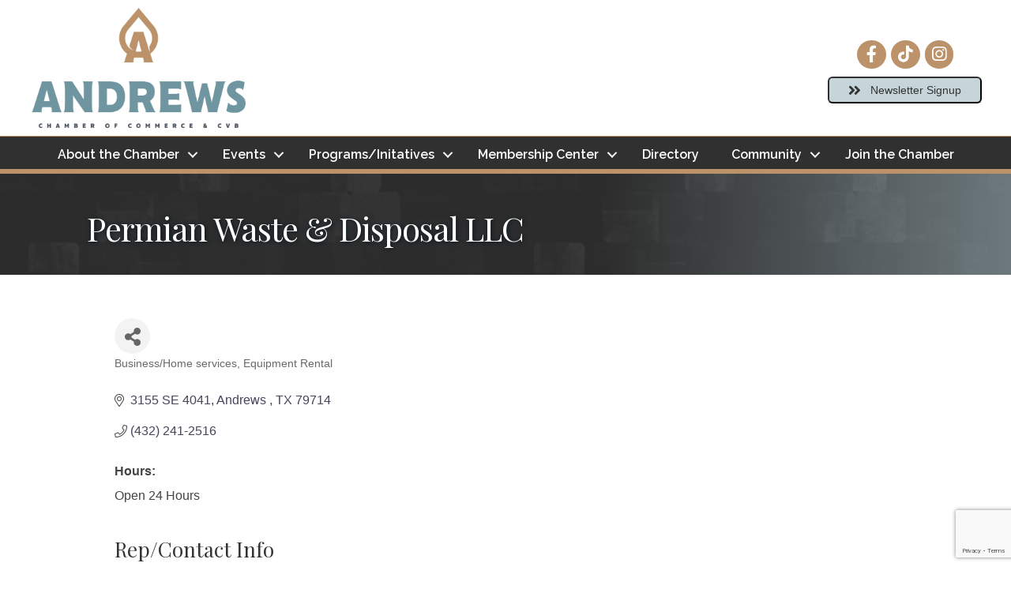

--- FILE ---
content_type: text/html; charset=utf-8
request_url: https://www.google.com/recaptcha/enterprise/anchor?ar=1&k=6LfI_T8rAAAAAMkWHrLP_GfSf3tLy9tKa839wcWa&co=aHR0cHM6Ly9idXNpbmVzcy5hbmRyZXdzdHguY29tOjQ0Mw..&hl=en&v=PoyoqOPhxBO7pBk68S4YbpHZ&size=invisible&anchor-ms=20000&execute-ms=30000&cb=8praq3kza2ni
body_size: 48728
content:
<!DOCTYPE HTML><html dir="ltr" lang="en"><head><meta http-equiv="Content-Type" content="text/html; charset=UTF-8">
<meta http-equiv="X-UA-Compatible" content="IE=edge">
<title>reCAPTCHA</title>
<style type="text/css">
/* cyrillic-ext */
@font-face {
  font-family: 'Roboto';
  font-style: normal;
  font-weight: 400;
  font-stretch: 100%;
  src: url(//fonts.gstatic.com/s/roboto/v48/KFO7CnqEu92Fr1ME7kSn66aGLdTylUAMa3GUBHMdazTgWw.woff2) format('woff2');
  unicode-range: U+0460-052F, U+1C80-1C8A, U+20B4, U+2DE0-2DFF, U+A640-A69F, U+FE2E-FE2F;
}
/* cyrillic */
@font-face {
  font-family: 'Roboto';
  font-style: normal;
  font-weight: 400;
  font-stretch: 100%;
  src: url(//fonts.gstatic.com/s/roboto/v48/KFO7CnqEu92Fr1ME7kSn66aGLdTylUAMa3iUBHMdazTgWw.woff2) format('woff2');
  unicode-range: U+0301, U+0400-045F, U+0490-0491, U+04B0-04B1, U+2116;
}
/* greek-ext */
@font-face {
  font-family: 'Roboto';
  font-style: normal;
  font-weight: 400;
  font-stretch: 100%;
  src: url(//fonts.gstatic.com/s/roboto/v48/KFO7CnqEu92Fr1ME7kSn66aGLdTylUAMa3CUBHMdazTgWw.woff2) format('woff2');
  unicode-range: U+1F00-1FFF;
}
/* greek */
@font-face {
  font-family: 'Roboto';
  font-style: normal;
  font-weight: 400;
  font-stretch: 100%;
  src: url(//fonts.gstatic.com/s/roboto/v48/KFO7CnqEu92Fr1ME7kSn66aGLdTylUAMa3-UBHMdazTgWw.woff2) format('woff2');
  unicode-range: U+0370-0377, U+037A-037F, U+0384-038A, U+038C, U+038E-03A1, U+03A3-03FF;
}
/* math */
@font-face {
  font-family: 'Roboto';
  font-style: normal;
  font-weight: 400;
  font-stretch: 100%;
  src: url(//fonts.gstatic.com/s/roboto/v48/KFO7CnqEu92Fr1ME7kSn66aGLdTylUAMawCUBHMdazTgWw.woff2) format('woff2');
  unicode-range: U+0302-0303, U+0305, U+0307-0308, U+0310, U+0312, U+0315, U+031A, U+0326-0327, U+032C, U+032F-0330, U+0332-0333, U+0338, U+033A, U+0346, U+034D, U+0391-03A1, U+03A3-03A9, U+03B1-03C9, U+03D1, U+03D5-03D6, U+03F0-03F1, U+03F4-03F5, U+2016-2017, U+2034-2038, U+203C, U+2040, U+2043, U+2047, U+2050, U+2057, U+205F, U+2070-2071, U+2074-208E, U+2090-209C, U+20D0-20DC, U+20E1, U+20E5-20EF, U+2100-2112, U+2114-2115, U+2117-2121, U+2123-214F, U+2190, U+2192, U+2194-21AE, U+21B0-21E5, U+21F1-21F2, U+21F4-2211, U+2213-2214, U+2216-22FF, U+2308-230B, U+2310, U+2319, U+231C-2321, U+2336-237A, U+237C, U+2395, U+239B-23B7, U+23D0, U+23DC-23E1, U+2474-2475, U+25AF, U+25B3, U+25B7, U+25BD, U+25C1, U+25CA, U+25CC, U+25FB, U+266D-266F, U+27C0-27FF, U+2900-2AFF, U+2B0E-2B11, U+2B30-2B4C, U+2BFE, U+3030, U+FF5B, U+FF5D, U+1D400-1D7FF, U+1EE00-1EEFF;
}
/* symbols */
@font-face {
  font-family: 'Roboto';
  font-style: normal;
  font-weight: 400;
  font-stretch: 100%;
  src: url(//fonts.gstatic.com/s/roboto/v48/KFO7CnqEu92Fr1ME7kSn66aGLdTylUAMaxKUBHMdazTgWw.woff2) format('woff2');
  unicode-range: U+0001-000C, U+000E-001F, U+007F-009F, U+20DD-20E0, U+20E2-20E4, U+2150-218F, U+2190, U+2192, U+2194-2199, U+21AF, U+21E6-21F0, U+21F3, U+2218-2219, U+2299, U+22C4-22C6, U+2300-243F, U+2440-244A, U+2460-24FF, U+25A0-27BF, U+2800-28FF, U+2921-2922, U+2981, U+29BF, U+29EB, U+2B00-2BFF, U+4DC0-4DFF, U+FFF9-FFFB, U+10140-1018E, U+10190-1019C, U+101A0, U+101D0-101FD, U+102E0-102FB, U+10E60-10E7E, U+1D2C0-1D2D3, U+1D2E0-1D37F, U+1F000-1F0FF, U+1F100-1F1AD, U+1F1E6-1F1FF, U+1F30D-1F30F, U+1F315, U+1F31C, U+1F31E, U+1F320-1F32C, U+1F336, U+1F378, U+1F37D, U+1F382, U+1F393-1F39F, U+1F3A7-1F3A8, U+1F3AC-1F3AF, U+1F3C2, U+1F3C4-1F3C6, U+1F3CA-1F3CE, U+1F3D4-1F3E0, U+1F3ED, U+1F3F1-1F3F3, U+1F3F5-1F3F7, U+1F408, U+1F415, U+1F41F, U+1F426, U+1F43F, U+1F441-1F442, U+1F444, U+1F446-1F449, U+1F44C-1F44E, U+1F453, U+1F46A, U+1F47D, U+1F4A3, U+1F4B0, U+1F4B3, U+1F4B9, U+1F4BB, U+1F4BF, U+1F4C8-1F4CB, U+1F4D6, U+1F4DA, U+1F4DF, U+1F4E3-1F4E6, U+1F4EA-1F4ED, U+1F4F7, U+1F4F9-1F4FB, U+1F4FD-1F4FE, U+1F503, U+1F507-1F50B, U+1F50D, U+1F512-1F513, U+1F53E-1F54A, U+1F54F-1F5FA, U+1F610, U+1F650-1F67F, U+1F687, U+1F68D, U+1F691, U+1F694, U+1F698, U+1F6AD, U+1F6B2, U+1F6B9-1F6BA, U+1F6BC, U+1F6C6-1F6CF, U+1F6D3-1F6D7, U+1F6E0-1F6EA, U+1F6F0-1F6F3, U+1F6F7-1F6FC, U+1F700-1F7FF, U+1F800-1F80B, U+1F810-1F847, U+1F850-1F859, U+1F860-1F887, U+1F890-1F8AD, U+1F8B0-1F8BB, U+1F8C0-1F8C1, U+1F900-1F90B, U+1F93B, U+1F946, U+1F984, U+1F996, U+1F9E9, U+1FA00-1FA6F, U+1FA70-1FA7C, U+1FA80-1FA89, U+1FA8F-1FAC6, U+1FACE-1FADC, U+1FADF-1FAE9, U+1FAF0-1FAF8, U+1FB00-1FBFF;
}
/* vietnamese */
@font-face {
  font-family: 'Roboto';
  font-style: normal;
  font-weight: 400;
  font-stretch: 100%;
  src: url(//fonts.gstatic.com/s/roboto/v48/KFO7CnqEu92Fr1ME7kSn66aGLdTylUAMa3OUBHMdazTgWw.woff2) format('woff2');
  unicode-range: U+0102-0103, U+0110-0111, U+0128-0129, U+0168-0169, U+01A0-01A1, U+01AF-01B0, U+0300-0301, U+0303-0304, U+0308-0309, U+0323, U+0329, U+1EA0-1EF9, U+20AB;
}
/* latin-ext */
@font-face {
  font-family: 'Roboto';
  font-style: normal;
  font-weight: 400;
  font-stretch: 100%;
  src: url(//fonts.gstatic.com/s/roboto/v48/KFO7CnqEu92Fr1ME7kSn66aGLdTylUAMa3KUBHMdazTgWw.woff2) format('woff2');
  unicode-range: U+0100-02BA, U+02BD-02C5, U+02C7-02CC, U+02CE-02D7, U+02DD-02FF, U+0304, U+0308, U+0329, U+1D00-1DBF, U+1E00-1E9F, U+1EF2-1EFF, U+2020, U+20A0-20AB, U+20AD-20C0, U+2113, U+2C60-2C7F, U+A720-A7FF;
}
/* latin */
@font-face {
  font-family: 'Roboto';
  font-style: normal;
  font-weight: 400;
  font-stretch: 100%;
  src: url(//fonts.gstatic.com/s/roboto/v48/KFO7CnqEu92Fr1ME7kSn66aGLdTylUAMa3yUBHMdazQ.woff2) format('woff2');
  unicode-range: U+0000-00FF, U+0131, U+0152-0153, U+02BB-02BC, U+02C6, U+02DA, U+02DC, U+0304, U+0308, U+0329, U+2000-206F, U+20AC, U+2122, U+2191, U+2193, U+2212, U+2215, U+FEFF, U+FFFD;
}
/* cyrillic-ext */
@font-face {
  font-family: 'Roboto';
  font-style: normal;
  font-weight: 500;
  font-stretch: 100%;
  src: url(//fonts.gstatic.com/s/roboto/v48/KFO7CnqEu92Fr1ME7kSn66aGLdTylUAMa3GUBHMdazTgWw.woff2) format('woff2');
  unicode-range: U+0460-052F, U+1C80-1C8A, U+20B4, U+2DE0-2DFF, U+A640-A69F, U+FE2E-FE2F;
}
/* cyrillic */
@font-face {
  font-family: 'Roboto';
  font-style: normal;
  font-weight: 500;
  font-stretch: 100%;
  src: url(//fonts.gstatic.com/s/roboto/v48/KFO7CnqEu92Fr1ME7kSn66aGLdTylUAMa3iUBHMdazTgWw.woff2) format('woff2');
  unicode-range: U+0301, U+0400-045F, U+0490-0491, U+04B0-04B1, U+2116;
}
/* greek-ext */
@font-face {
  font-family: 'Roboto';
  font-style: normal;
  font-weight: 500;
  font-stretch: 100%;
  src: url(//fonts.gstatic.com/s/roboto/v48/KFO7CnqEu92Fr1ME7kSn66aGLdTylUAMa3CUBHMdazTgWw.woff2) format('woff2');
  unicode-range: U+1F00-1FFF;
}
/* greek */
@font-face {
  font-family: 'Roboto';
  font-style: normal;
  font-weight: 500;
  font-stretch: 100%;
  src: url(//fonts.gstatic.com/s/roboto/v48/KFO7CnqEu92Fr1ME7kSn66aGLdTylUAMa3-UBHMdazTgWw.woff2) format('woff2');
  unicode-range: U+0370-0377, U+037A-037F, U+0384-038A, U+038C, U+038E-03A1, U+03A3-03FF;
}
/* math */
@font-face {
  font-family: 'Roboto';
  font-style: normal;
  font-weight: 500;
  font-stretch: 100%;
  src: url(//fonts.gstatic.com/s/roboto/v48/KFO7CnqEu92Fr1ME7kSn66aGLdTylUAMawCUBHMdazTgWw.woff2) format('woff2');
  unicode-range: U+0302-0303, U+0305, U+0307-0308, U+0310, U+0312, U+0315, U+031A, U+0326-0327, U+032C, U+032F-0330, U+0332-0333, U+0338, U+033A, U+0346, U+034D, U+0391-03A1, U+03A3-03A9, U+03B1-03C9, U+03D1, U+03D5-03D6, U+03F0-03F1, U+03F4-03F5, U+2016-2017, U+2034-2038, U+203C, U+2040, U+2043, U+2047, U+2050, U+2057, U+205F, U+2070-2071, U+2074-208E, U+2090-209C, U+20D0-20DC, U+20E1, U+20E5-20EF, U+2100-2112, U+2114-2115, U+2117-2121, U+2123-214F, U+2190, U+2192, U+2194-21AE, U+21B0-21E5, U+21F1-21F2, U+21F4-2211, U+2213-2214, U+2216-22FF, U+2308-230B, U+2310, U+2319, U+231C-2321, U+2336-237A, U+237C, U+2395, U+239B-23B7, U+23D0, U+23DC-23E1, U+2474-2475, U+25AF, U+25B3, U+25B7, U+25BD, U+25C1, U+25CA, U+25CC, U+25FB, U+266D-266F, U+27C0-27FF, U+2900-2AFF, U+2B0E-2B11, U+2B30-2B4C, U+2BFE, U+3030, U+FF5B, U+FF5D, U+1D400-1D7FF, U+1EE00-1EEFF;
}
/* symbols */
@font-face {
  font-family: 'Roboto';
  font-style: normal;
  font-weight: 500;
  font-stretch: 100%;
  src: url(//fonts.gstatic.com/s/roboto/v48/KFO7CnqEu92Fr1ME7kSn66aGLdTylUAMaxKUBHMdazTgWw.woff2) format('woff2');
  unicode-range: U+0001-000C, U+000E-001F, U+007F-009F, U+20DD-20E0, U+20E2-20E4, U+2150-218F, U+2190, U+2192, U+2194-2199, U+21AF, U+21E6-21F0, U+21F3, U+2218-2219, U+2299, U+22C4-22C6, U+2300-243F, U+2440-244A, U+2460-24FF, U+25A0-27BF, U+2800-28FF, U+2921-2922, U+2981, U+29BF, U+29EB, U+2B00-2BFF, U+4DC0-4DFF, U+FFF9-FFFB, U+10140-1018E, U+10190-1019C, U+101A0, U+101D0-101FD, U+102E0-102FB, U+10E60-10E7E, U+1D2C0-1D2D3, U+1D2E0-1D37F, U+1F000-1F0FF, U+1F100-1F1AD, U+1F1E6-1F1FF, U+1F30D-1F30F, U+1F315, U+1F31C, U+1F31E, U+1F320-1F32C, U+1F336, U+1F378, U+1F37D, U+1F382, U+1F393-1F39F, U+1F3A7-1F3A8, U+1F3AC-1F3AF, U+1F3C2, U+1F3C4-1F3C6, U+1F3CA-1F3CE, U+1F3D4-1F3E0, U+1F3ED, U+1F3F1-1F3F3, U+1F3F5-1F3F7, U+1F408, U+1F415, U+1F41F, U+1F426, U+1F43F, U+1F441-1F442, U+1F444, U+1F446-1F449, U+1F44C-1F44E, U+1F453, U+1F46A, U+1F47D, U+1F4A3, U+1F4B0, U+1F4B3, U+1F4B9, U+1F4BB, U+1F4BF, U+1F4C8-1F4CB, U+1F4D6, U+1F4DA, U+1F4DF, U+1F4E3-1F4E6, U+1F4EA-1F4ED, U+1F4F7, U+1F4F9-1F4FB, U+1F4FD-1F4FE, U+1F503, U+1F507-1F50B, U+1F50D, U+1F512-1F513, U+1F53E-1F54A, U+1F54F-1F5FA, U+1F610, U+1F650-1F67F, U+1F687, U+1F68D, U+1F691, U+1F694, U+1F698, U+1F6AD, U+1F6B2, U+1F6B9-1F6BA, U+1F6BC, U+1F6C6-1F6CF, U+1F6D3-1F6D7, U+1F6E0-1F6EA, U+1F6F0-1F6F3, U+1F6F7-1F6FC, U+1F700-1F7FF, U+1F800-1F80B, U+1F810-1F847, U+1F850-1F859, U+1F860-1F887, U+1F890-1F8AD, U+1F8B0-1F8BB, U+1F8C0-1F8C1, U+1F900-1F90B, U+1F93B, U+1F946, U+1F984, U+1F996, U+1F9E9, U+1FA00-1FA6F, U+1FA70-1FA7C, U+1FA80-1FA89, U+1FA8F-1FAC6, U+1FACE-1FADC, U+1FADF-1FAE9, U+1FAF0-1FAF8, U+1FB00-1FBFF;
}
/* vietnamese */
@font-face {
  font-family: 'Roboto';
  font-style: normal;
  font-weight: 500;
  font-stretch: 100%;
  src: url(//fonts.gstatic.com/s/roboto/v48/KFO7CnqEu92Fr1ME7kSn66aGLdTylUAMa3OUBHMdazTgWw.woff2) format('woff2');
  unicode-range: U+0102-0103, U+0110-0111, U+0128-0129, U+0168-0169, U+01A0-01A1, U+01AF-01B0, U+0300-0301, U+0303-0304, U+0308-0309, U+0323, U+0329, U+1EA0-1EF9, U+20AB;
}
/* latin-ext */
@font-face {
  font-family: 'Roboto';
  font-style: normal;
  font-weight: 500;
  font-stretch: 100%;
  src: url(//fonts.gstatic.com/s/roboto/v48/KFO7CnqEu92Fr1ME7kSn66aGLdTylUAMa3KUBHMdazTgWw.woff2) format('woff2');
  unicode-range: U+0100-02BA, U+02BD-02C5, U+02C7-02CC, U+02CE-02D7, U+02DD-02FF, U+0304, U+0308, U+0329, U+1D00-1DBF, U+1E00-1E9F, U+1EF2-1EFF, U+2020, U+20A0-20AB, U+20AD-20C0, U+2113, U+2C60-2C7F, U+A720-A7FF;
}
/* latin */
@font-face {
  font-family: 'Roboto';
  font-style: normal;
  font-weight: 500;
  font-stretch: 100%;
  src: url(//fonts.gstatic.com/s/roboto/v48/KFO7CnqEu92Fr1ME7kSn66aGLdTylUAMa3yUBHMdazQ.woff2) format('woff2');
  unicode-range: U+0000-00FF, U+0131, U+0152-0153, U+02BB-02BC, U+02C6, U+02DA, U+02DC, U+0304, U+0308, U+0329, U+2000-206F, U+20AC, U+2122, U+2191, U+2193, U+2212, U+2215, U+FEFF, U+FFFD;
}
/* cyrillic-ext */
@font-face {
  font-family: 'Roboto';
  font-style: normal;
  font-weight: 900;
  font-stretch: 100%;
  src: url(//fonts.gstatic.com/s/roboto/v48/KFO7CnqEu92Fr1ME7kSn66aGLdTylUAMa3GUBHMdazTgWw.woff2) format('woff2');
  unicode-range: U+0460-052F, U+1C80-1C8A, U+20B4, U+2DE0-2DFF, U+A640-A69F, U+FE2E-FE2F;
}
/* cyrillic */
@font-face {
  font-family: 'Roboto';
  font-style: normal;
  font-weight: 900;
  font-stretch: 100%;
  src: url(//fonts.gstatic.com/s/roboto/v48/KFO7CnqEu92Fr1ME7kSn66aGLdTylUAMa3iUBHMdazTgWw.woff2) format('woff2');
  unicode-range: U+0301, U+0400-045F, U+0490-0491, U+04B0-04B1, U+2116;
}
/* greek-ext */
@font-face {
  font-family: 'Roboto';
  font-style: normal;
  font-weight: 900;
  font-stretch: 100%;
  src: url(//fonts.gstatic.com/s/roboto/v48/KFO7CnqEu92Fr1ME7kSn66aGLdTylUAMa3CUBHMdazTgWw.woff2) format('woff2');
  unicode-range: U+1F00-1FFF;
}
/* greek */
@font-face {
  font-family: 'Roboto';
  font-style: normal;
  font-weight: 900;
  font-stretch: 100%;
  src: url(//fonts.gstatic.com/s/roboto/v48/KFO7CnqEu92Fr1ME7kSn66aGLdTylUAMa3-UBHMdazTgWw.woff2) format('woff2');
  unicode-range: U+0370-0377, U+037A-037F, U+0384-038A, U+038C, U+038E-03A1, U+03A3-03FF;
}
/* math */
@font-face {
  font-family: 'Roboto';
  font-style: normal;
  font-weight: 900;
  font-stretch: 100%;
  src: url(//fonts.gstatic.com/s/roboto/v48/KFO7CnqEu92Fr1ME7kSn66aGLdTylUAMawCUBHMdazTgWw.woff2) format('woff2');
  unicode-range: U+0302-0303, U+0305, U+0307-0308, U+0310, U+0312, U+0315, U+031A, U+0326-0327, U+032C, U+032F-0330, U+0332-0333, U+0338, U+033A, U+0346, U+034D, U+0391-03A1, U+03A3-03A9, U+03B1-03C9, U+03D1, U+03D5-03D6, U+03F0-03F1, U+03F4-03F5, U+2016-2017, U+2034-2038, U+203C, U+2040, U+2043, U+2047, U+2050, U+2057, U+205F, U+2070-2071, U+2074-208E, U+2090-209C, U+20D0-20DC, U+20E1, U+20E5-20EF, U+2100-2112, U+2114-2115, U+2117-2121, U+2123-214F, U+2190, U+2192, U+2194-21AE, U+21B0-21E5, U+21F1-21F2, U+21F4-2211, U+2213-2214, U+2216-22FF, U+2308-230B, U+2310, U+2319, U+231C-2321, U+2336-237A, U+237C, U+2395, U+239B-23B7, U+23D0, U+23DC-23E1, U+2474-2475, U+25AF, U+25B3, U+25B7, U+25BD, U+25C1, U+25CA, U+25CC, U+25FB, U+266D-266F, U+27C0-27FF, U+2900-2AFF, U+2B0E-2B11, U+2B30-2B4C, U+2BFE, U+3030, U+FF5B, U+FF5D, U+1D400-1D7FF, U+1EE00-1EEFF;
}
/* symbols */
@font-face {
  font-family: 'Roboto';
  font-style: normal;
  font-weight: 900;
  font-stretch: 100%;
  src: url(//fonts.gstatic.com/s/roboto/v48/KFO7CnqEu92Fr1ME7kSn66aGLdTylUAMaxKUBHMdazTgWw.woff2) format('woff2');
  unicode-range: U+0001-000C, U+000E-001F, U+007F-009F, U+20DD-20E0, U+20E2-20E4, U+2150-218F, U+2190, U+2192, U+2194-2199, U+21AF, U+21E6-21F0, U+21F3, U+2218-2219, U+2299, U+22C4-22C6, U+2300-243F, U+2440-244A, U+2460-24FF, U+25A0-27BF, U+2800-28FF, U+2921-2922, U+2981, U+29BF, U+29EB, U+2B00-2BFF, U+4DC0-4DFF, U+FFF9-FFFB, U+10140-1018E, U+10190-1019C, U+101A0, U+101D0-101FD, U+102E0-102FB, U+10E60-10E7E, U+1D2C0-1D2D3, U+1D2E0-1D37F, U+1F000-1F0FF, U+1F100-1F1AD, U+1F1E6-1F1FF, U+1F30D-1F30F, U+1F315, U+1F31C, U+1F31E, U+1F320-1F32C, U+1F336, U+1F378, U+1F37D, U+1F382, U+1F393-1F39F, U+1F3A7-1F3A8, U+1F3AC-1F3AF, U+1F3C2, U+1F3C4-1F3C6, U+1F3CA-1F3CE, U+1F3D4-1F3E0, U+1F3ED, U+1F3F1-1F3F3, U+1F3F5-1F3F7, U+1F408, U+1F415, U+1F41F, U+1F426, U+1F43F, U+1F441-1F442, U+1F444, U+1F446-1F449, U+1F44C-1F44E, U+1F453, U+1F46A, U+1F47D, U+1F4A3, U+1F4B0, U+1F4B3, U+1F4B9, U+1F4BB, U+1F4BF, U+1F4C8-1F4CB, U+1F4D6, U+1F4DA, U+1F4DF, U+1F4E3-1F4E6, U+1F4EA-1F4ED, U+1F4F7, U+1F4F9-1F4FB, U+1F4FD-1F4FE, U+1F503, U+1F507-1F50B, U+1F50D, U+1F512-1F513, U+1F53E-1F54A, U+1F54F-1F5FA, U+1F610, U+1F650-1F67F, U+1F687, U+1F68D, U+1F691, U+1F694, U+1F698, U+1F6AD, U+1F6B2, U+1F6B9-1F6BA, U+1F6BC, U+1F6C6-1F6CF, U+1F6D3-1F6D7, U+1F6E0-1F6EA, U+1F6F0-1F6F3, U+1F6F7-1F6FC, U+1F700-1F7FF, U+1F800-1F80B, U+1F810-1F847, U+1F850-1F859, U+1F860-1F887, U+1F890-1F8AD, U+1F8B0-1F8BB, U+1F8C0-1F8C1, U+1F900-1F90B, U+1F93B, U+1F946, U+1F984, U+1F996, U+1F9E9, U+1FA00-1FA6F, U+1FA70-1FA7C, U+1FA80-1FA89, U+1FA8F-1FAC6, U+1FACE-1FADC, U+1FADF-1FAE9, U+1FAF0-1FAF8, U+1FB00-1FBFF;
}
/* vietnamese */
@font-face {
  font-family: 'Roboto';
  font-style: normal;
  font-weight: 900;
  font-stretch: 100%;
  src: url(//fonts.gstatic.com/s/roboto/v48/KFO7CnqEu92Fr1ME7kSn66aGLdTylUAMa3OUBHMdazTgWw.woff2) format('woff2');
  unicode-range: U+0102-0103, U+0110-0111, U+0128-0129, U+0168-0169, U+01A0-01A1, U+01AF-01B0, U+0300-0301, U+0303-0304, U+0308-0309, U+0323, U+0329, U+1EA0-1EF9, U+20AB;
}
/* latin-ext */
@font-face {
  font-family: 'Roboto';
  font-style: normal;
  font-weight: 900;
  font-stretch: 100%;
  src: url(//fonts.gstatic.com/s/roboto/v48/KFO7CnqEu92Fr1ME7kSn66aGLdTylUAMa3KUBHMdazTgWw.woff2) format('woff2');
  unicode-range: U+0100-02BA, U+02BD-02C5, U+02C7-02CC, U+02CE-02D7, U+02DD-02FF, U+0304, U+0308, U+0329, U+1D00-1DBF, U+1E00-1E9F, U+1EF2-1EFF, U+2020, U+20A0-20AB, U+20AD-20C0, U+2113, U+2C60-2C7F, U+A720-A7FF;
}
/* latin */
@font-face {
  font-family: 'Roboto';
  font-style: normal;
  font-weight: 900;
  font-stretch: 100%;
  src: url(//fonts.gstatic.com/s/roboto/v48/KFO7CnqEu92Fr1ME7kSn66aGLdTylUAMa3yUBHMdazQ.woff2) format('woff2');
  unicode-range: U+0000-00FF, U+0131, U+0152-0153, U+02BB-02BC, U+02C6, U+02DA, U+02DC, U+0304, U+0308, U+0329, U+2000-206F, U+20AC, U+2122, U+2191, U+2193, U+2212, U+2215, U+FEFF, U+FFFD;
}

</style>
<link rel="stylesheet" type="text/css" href="https://www.gstatic.com/recaptcha/releases/PoyoqOPhxBO7pBk68S4YbpHZ/styles__ltr.css">
<script nonce="qBEHLcxWZi-Pem3yVRmt7g" type="text/javascript">window['__recaptcha_api'] = 'https://www.google.com/recaptcha/enterprise/';</script>
<script type="text/javascript" src="https://www.gstatic.com/recaptcha/releases/PoyoqOPhxBO7pBk68S4YbpHZ/recaptcha__en.js" nonce="qBEHLcxWZi-Pem3yVRmt7g">
      
    </script></head>
<body><div id="rc-anchor-alert" class="rc-anchor-alert"></div>
<input type="hidden" id="recaptcha-token" value="[base64]">
<script type="text/javascript" nonce="qBEHLcxWZi-Pem3yVRmt7g">
      recaptcha.anchor.Main.init("[\x22ainput\x22,[\x22bgdata\x22,\x22\x22,\[base64]/[base64]/[base64]/KE4oMTI0LHYsdi5HKSxMWihsLHYpKTpOKDEyNCx2LGwpLFYpLHYpLFQpKSxGKDE3MSx2KX0scjc9ZnVuY3Rpb24obCl7cmV0dXJuIGx9LEM9ZnVuY3Rpb24obCxWLHYpe04odixsLFYpLFZbYWtdPTI3OTZ9LG49ZnVuY3Rpb24obCxWKXtWLlg9KChWLlg/[base64]/[base64]/[base64]/[base64]/[base64]/[base64]/[base64]/[base64]/[base64]/[base64]/[base64]\\u003d\x22,\[base64]\\u003d\x22,\[base64]/Cp8OsHgzChmfDtFkKVMOGdMKzwoc+wofCisODw5fClMOxw5s4FMKkwqlDPMKTw7HCp3/CmsOOwrPCvn5Sw6PCvE7CqSTCssOCYSnDj0Jew6HCpRsiw4/DscKvw4bDlhXCpsOIw4dUworDm1jCq8KRMw0ow4vDkDjDncKoZcKDb8ORKRzClmtxeMKZXsO1CCDChsOew4FMBGLDvnoSWcKXw4/[base64]/CqsKmw43Dg8O4w7fDrmLDicOBworCglLDn8OCw73CnsK1w5ZICDfDusKOw6HDhcOMIg80DW7Dj8ONw5kgb8Okd8OUw6hFRMKjw4NswqHCpcOnw5/DucK2wonCjVjDpz3Cp3jDuMOmXcKzRMOyesOVwpfDg8OHFVHCtk1Jwoc6wpwnw57Cg8KXwq93wqDCoUwlbnQcwpcvw4LDggXCpk9ZwpHCoAtUO0LDnk9IwrTCuRXDi8O1T1tyA8O1w5HChcKjw7I8MMKaw6bCrA/CoSvDg14nw7ZQeUIqw7lRwrALw7g9CsK+Zz/Dk8ORaw/[base64]/ZWvCjn0ew4IXw5/[base64]/[base64]/w6HCs3dwwpQZaw/Dj8KxNMO2wqHChQwyw7wVEwzCvh7CkjUpF8OSChzDshfDhFPDp8O4e8KidEfDrsKUMRI+QsK/XXbChsKtZMOdRcOOwoVdZijDqsKYPMOnSMK/wpfDtMKMwqjDr2zCmAAIMsO0enDDtsK5wrUZwo7CqMKuwrjCuAlcw4UlwrvDrGbDuDoRMy1FR8Oqw7/CisOfB8K8OcOFDsOwMSp8XQs3PMKzwrpbfybDsMKCwpvCuXk8wrfCrEh4cMKhRzXDlMKdw47DjcK4VxtQT8KAalnCgQ02w5vCnMK1N8O2w7DDsAHCnDDDrXXDtCbCl8O4wrnDlcKew54Lwo7Ck1PDr8KacAN9w5cTwo/[base64]/DuMK8w71YLcO1BMKWw45vY1DCt3QEQcOawo8HwqvDo3rDk27DgcOfwrHDhGLCkcKJw7rDtsKRR3BlG8Kjwr/CkcOSZkvDtE7DqMK5d3TCkcK/fMOZwpXDhVXDqMOew4XClid4w44hw7rClcOnwrXDtkZVei/DjVfDpcK0BsKmPhdtMBUSXMO2wpFzwpXCr2QTw696wppBEFdhw6QCMCnCvF7DtzBjwo9Vw57CusKPYsKlSSYWwrzCv8OkMBp2wogXw7VoWwHDrcO9w7FMWsOlwq3CnzpCEcOnwrbCv2kMwqwoLcOjX1HCiFXDh8KRwoF2w5nCl8KOwoLClMKXdF/DrsKewo8XL8Kbw4/[base64]/ChMOIw6PDqsOpaQprwoAmwp07woTDvSwowp8Zw6TDvsObXMKhw43ChEXDh8KwPxgDTMKHw4jDmmkZfn3DhXHDrAVXwpfDgMKsOhzDoRM7D8O1wqjCrE/Dn8OEw4NNwr1gO0QzPEhQw5rCh8KSwrNAPXnDoR/DsMKww63Dkg/CrMO4P3zDiMK2I8KIZ8KcworCnCLCgcK5w4DDoAbDpMOdw63DpcOGw5Jjw5cqeMORZi3DhcK5wq7Ckn7CnMOmw77DoAUmJcOsw5zDvlTCr37CrMOvPUnDvkfCoMKIU1vCoHYIfsKzwozDvSo/[base64]/CrMOPb8Kyw6/Dk8OBE8OMaMKQw7oawrfDgTxtM3vCiw4rNhzDiMKxwqHDgsO1wqjCn8OGwpjCg2p8w5/Dq8Krw7jDrBUdMcKcVjYXQRnDgjHDjGnCkcKsWMOXTjczU8Ohw6lTWcKMFsO3wppLBMORwr7Cs8KkwrswGS0SZEx9wpPDti5ZP8OCYQ7DgcOKSwvDkC/ChsKzw58xw57CksOWwoUTKsKmw6cnw43CvV7DuMKAwroKZsOGPCrDhsOLal1LwrtQcW3Dk8OKw73DksOWwpgZdcKgJnsqw7oEw65kw4DDrkMFLMOew5nDusOjw77DgcKWwo/Ct1A5worCtsO1w7tTIMK9w5pfw5LDt3vCmsKkwp/CpGABwq9DwqDCnC/Ct8Kkw7t3eMOjwrbDo8OjaRjCkjFGwrjCmFBCMcOqwpUZYGXDmcKEVE7DsMO7csKHE8KVPsKoIWTCgsOYwoLCjcK8woLCgzVOw6pAwo5UwoMbEsKmwptteWzCgsOBOWvDoA4JHy4GSgTDhMKAw6rCqMOawobCsArDthV6JzbCh39GCMKbw5jDt8Kdwr/[base64]/Chi3CjBExw5NVw5DDusKHw7dhGHjCvmV6w7UFwrPDuMKta0Q9wpHCsWsGJDkNw5fDrMKpRcOmw4bDq8OHwrPDkcKHw78rwphGLCFmbcO3w6HDlQ4ww5zDssKrS8Khw6jDvcKWwoLDssO+wpDDucKLwoLDkg/CjX3DqMKawqM9J8OAwr4oaUvDiAUBAD/DkcOtcMKOZsOnw7jDgzN3dMKfIGbDm8KQVMOmwrNLwrV+w69XCMKAw4J/cMODFBtIwrR1w5HDvDvCgWshNl/Ct0XDtj9jwrkVwqvCp0UQw7/Dq8K7wrgvJ0/DoGfDj8OzKWXDusONwrYPG8KawoTDmi4xwq4iwr3Ch8KWw7IEw5QWEVvCj20Fw7BAwqvDmMO1JnvCmk8nJAPCh8OWwoUKw5/CvgfDvsOtw6zDmsKOOF0swot0w786LMK+WsKtw5bCs8OjwrvCuMOVw6cZLn/Cmn5AOmIZw7xYOcKzw4N5wpZXwr3DhsKiQcOHJhbDhV/CgHvDv8O8I05Nw5jDscOWCGTDgH82wozCmsKcw6TDkEkYwpUQIEzCtMK5woJdwqItwp8xwqvCpRvDrcObQArDtVojPjjDqcO1w5fCiMODWEp/w5TDicKiwrE9w6oZwpEEGBvDpxbDusORwp/[base64]/CpMO0wrvCnjXCuA4Jw5tiwq7CvntZwrvDocOnw6rDq2HDuVzDjxDCoFEUw4nClGcRFcKJBCjDrMOlX8Kfw4/CiWkOR8KvZUjCtXvClSkUw7d/[base64]/Diw3CiiBVMRsswpHDuAouw7HDmsKnworCpgw3KsO9w6Vew7XDpsOaYMOHKCLDizvDvkDCjiclw7JhwrrDkhRPfMOlWcKnbcOLw7gOZD0WAkDCqMOBSTlywqnCtUnCmC/[base64]/ChhtDw40cAFEmCwPCpMKZwoc2ScOww6PDqcO8w7ZCXGVVLMOHw4lGw4J7ewQcH1PCmsKHOX/Dq8Olw5IWBinCksKywqzCpzDDmgbDicKeS2jDswsnNFXDj8OewofCkcOyQMOaH2J7wrs9w6fCkcOow6vCoXcce2dvABZNw6ZJwosqw7MLQ8K6wo9mwqEjwpXCmcObF8K9ACs8XAfDjMOVw6MWEsKrwoA/RsKSwpdVAsKfJsO3dMOqHMK6wozDuQzDnMKvcWFoQcONw4F8wrzDr110QcKrw6cXZBvDhTR6HAI3GgPDm8KKwr/CkVfCisOGw5ghw51fwqsgKcKMwpQuwpxEw77DqiAFLsO0wrRHw6cmw6jDsWo2OVDCjcOeb3Ubw5zCpsO8wpXCtFLCtsKYEj5eG0l1w7sSwqbDqTnCqV1aw6pyWXrCqMKCScOXIMKvwr7CtsOKwpjDg1/[base64]/CtsKFQwZbXsKYwpXDhMOxDcOWwpTCuxgpwqQsw4FSworDkTnDn8OuRcKmRcOuWcO7WMOdSsObwqTCp2/Di8OOw4TCum/DqVLCiwHCi1fDosOOwpB5NcOuK8KEI8KBw4hiw5dNwoMTw6dpw4Bcwos0AU1dDMKUwoNLw5/CsFFuEjIbw6jCi0Avw4U6w5wcwpnDicOSw5LCs3B+wo4/HcKpeMOWVMKsRsKAWVzCgyIfdyZwwp3CosOlW8KBIgXDp8KlW8OWwrZ0woTCjlbCgcOmwq/Cty3Cv8OQwp7DrEHDsEbClsOSw5LDo8OHJMKdOsKKw7tvFMKrwocsw4zCv8KjWsOhw5/[base64]/w5tOw5AWe2vDucOXYcKAFkvDrMKmw6TCl38DwqIFEHcpwpTDsWrCpsKUw7UiwpZZOmTCvcO4XcOKCT4mMsODw43CqWHDglTCtsK/[base64]/DtsO4Z1HDmiDCrWTCs3rCkcKuWsOUwp4HGMOhY8KowoIoasO/wrZkO8O5w59THFXDicOtacOXw6h6wqRMEMK8w5bDgcOzwpjCjMOieABMekBtw7INS3nCqGRgw6DCsmIPVEnDhsKrMSw/Il3CrMOCwrU6w7TDtETDv1rDmCPClsKGbUENbE44G0oCTsO8wrEYNDYbD8O7KsO4QcOzw44zQkVkTidjw4PCrMOAYH8TMhPDjsK2w4c8w5fCp1d1wr4ABTYXd8O7wpAzNsKQMXhBwqbDn8K/wp0Rw4Qhw6YzJcOCw7TCmcOWHcOXYEVkwp7CvcOvw7/DoF7DoCLDnsKbC8OwFXJAw6LCiMKLwoQEDWdQwpLDrV3CtsOYZsK+wqtobxTDvBDCnE50woJgLBFjw6R0wqXDn8OKHkzCmQrCvMOdRhTCgT3DgcOEwqhfwqHDucO1DUTDi0w6dCDCtsO8wp/[base64]/[base64]/DqRZpwpN+woBfMsKewqrCuzAUG8Oxw4c1w6LDmD3Cl8OpDMK7BcOmXW/DoBHCgMO4w7TCjDgFW8O2w7LCosOWEyTDpMOEwp0pw5rDnsOCMMO0w6HCjMKDwoDCuMOBw7DCpsORW8O8w5TDoWJEYFfDvMKXw4rDs8OLKWA4L8KLRF8SwqMvw4zDrsO6wpXCrm3CiUQuw6BVLsOJPMOudcKrw4kQw6/[base64]/DhsOvwqJGH1oKw44THw3Dgm8AdXhEw45Mw5Q4E8KoOcKBLEjCsMO8ScOMAsO3SmvDgE9NbwMTwpVXwqwTEWMnfX9Dw6XCuMO1EsOKw6/DoMO6cMK1wp7CmSgnVsKnwr8swoVXaH3DsVrCk8KGwqrCjcKuwrzDk25Ww4rDn2low6odBnpMVMKJKMKvNsO2w5jCv8KzwpzDksKQI3Aiw7gdCMOwwpjCi3cjW8KZWsO/A8O7wprClMOyw7TDsHwyUsKzK8O5HGgMwrvCj8OTJcKqTMK0Y002w7TCsCAFDSQSwrTCsjzDqMKgw47DsGzCksONJh7CgsKFCcKjwoPCnXpAR8KMA8OffsK/NsODw5rCtlXCpMKsJ38Ew6F1FsO9EG5AHcKjdMKmw6HDjcOlwpLChcOcC8ODVU1ewrvCqcKvw5s/w4fDvU/DlcOAw4XCp0/CnwvDqVIzwqHCskhywoTChDrDoEJtwoHDgW/DpcO2W0DCgsO4w7RWdMKuZDoaHMKSw4BPw5TDv8Kfw63CozIbWsOUw5fDh8KXwo0/wpAqWcKpWUXDu0rDvMKVwpfCiMKQw5dDwrfCu23Do3rCqsKFwoNuVEkbRkPClFjCvi/[base64]/w5cMe8OzdGNFbyt6OUMZw4XCpwkkw7DDtkLDh8OewpsAw77DsXBVAT7Dol0VCEPDoBxtw48nJSnCpMOPwp/[base64]/DkEdJwqTCpnzCgMObw6g3DTLDhcKdwrw7QSzDi8OKHsKVFMOuw50ow7o8M0/CgsOOCMOVEsO0GVvDq1AWw5jClMObDkbCuGrClxobw7XCnR9BJMOgJMOewovCkBwOwpvDlULDtGbCvVDDqFXCuy7Cn8KTwpI7YMKVflrCqDfCvsOCWcO4ekfDl1XCiEDDtx/[base64]/[base64]/Du1lafcOEwrDDvw/Do3teanLDjMOzSnzCslTDmsOqFgcSFW/DlRzCiMKMX03Dr0vDi8OUU8O8w54awqvDtcKWw5VewqbDqykewoLCgjTDtwHDn8OMwpw3Ng/DqsK/w5fDkUjDtcKtEcKHwrJLCcOuIkLCmsKiwqnDtHzDvUVZwp5+CWQ8axF5woQDw5fCqGNSQMOjw7l4fcKSw7LCkMOpwpTDiwxQwooBw4EqwqBPZDrDkyszLcKOwp7DggHDtRVnKGfCmcO+CMOqw5zDmzLCiF9Mw545wr/Cj3PDmB7ChsOjTsO/woxufkTCncOqDMKEbcKRRMOdS8KoDsK9w77CsFddw6VoU3UNwrVXwqA8NX4lB8OSG8Orw5zDkcOsLVHCqWhIZ2LDlxfCtgrCp8KFYMOJWWzDtTtuXsKzwqzDgcKcw5w2dVVlwpMHdznCjzZowpYEwq1/[base64]/DnBhzw5x/[base64]/[base64]/Cvl4dG8KBf2fCnMONVgfCsRjDlsKmDcOKwrZ4OQ3CsD7CuBZ2w5LDnnnDj8OmwqAgLy9tbhtCNQhSGsOcw7kfSWbDtcODw7TDssOtw6fCi33CucK9wrLDtcOww6tRayjCojQew5fDmcKLBcOcwqDCsRzCnm9Gw78LwoQ3XcO7wq/DgMO2WypHHBDDuwBcw67DtMKKw7haUSTDkRF8woFDTcONwonCkWwQw71SesOGwo0ZwrQOTy1jwqM/FEgqIzPCrsOrw747w7/CkV4gJMOgacKWwpNbDgLCrQIFw6YFFsOqwrx1GkLCjMO9wo45UV4DwqrCkHgBFFopwpt8dsKNUcOVKlBwasOZdg3DrHHCiTkTARJ/CMOEw57DrxQ1w74lWWsAwqskQFnCm1bCn8OkUQJ4VsOPXsOYw5ghw7XCoMKMYjNXwp3CkQhVw50NOcKGQBMwSwMlRcOxw7zDmsO8wp/DisOkw4t4w4RdTz7CoMKeahbCig9ZwrNPb8KAwrzDjsKYwoHDl8Ocw5YEwq0tw4/Dh8KzL8KqwrXDtXJAF3fDhMKcwpdrw7kLw4ktwpfDq2IwYiprOG51RcOyP8OOesK3wqXCjsOUYsOUw4wfwpNxw4NrMD/Clk8FWR3DkzDDqMKBwqXCnndBAcOJw6PClMK6fcOFw5PCpUFgw7bCpH4nw486JMK3CxnCtGMXH8OaLMKfWcOtw5Esw5guNMOMwrzCkMOYEAXDo8KXwoHDgcKjw6pZwqk8alIQwr7Cu00vDcKRe8K5XcO1w60pXCPCmVJiEGRdwr/ClMKxw6lyXcKfNnJjIhsKTMObVjsXOcO1TsOpO2UQZ8Kew4PCrMOYwq3CtcKraTzDgMKkwpjCmR9Zw5YdwofCjjHDjX/Cj8OKw4PCuVQvbnN3wrdoPw/[base64]/[base64]/DrBwDw6ZcwpvDs8Kow5DCjAkFZMOGQMKUaDpAXTrDo0rCi8Ktwp3CpDJ3w7LDrMKxDcKHKMOIWsODwprCgmHCi8Ofw4Fuw7JiwpnCti7DuhMyCcOMw6HCuMOZw5BLOcOFwoDCksK3B0rDk0bDsybDmUAHdWXDhsOfwotKf2jDhX0oLwEDw5Bjw5/[base64]/w54uT2zCt8OCw7pWw4zDksKNXWp7GMK2w71Nw6/DlMOEC8OXw7DCgsOIw552R3Fzwq/DjynCnMKowpHCr8K/LsOtwqvCrTp7w5DCtX4ZwpjCikd1wq8HwrDDvX4rwpIiw4PCjcKcWj/DqlvCjAzCs0c4w4DDiA3Dgh/DrFvCl8Oiw4vDp3ZJaMKBwr/DjgoMwo7DpB/DoAHDscK2eMKrRWjCqsOjw6XDqkbDnxwpw45Pw6jCtcKXVsKCX8O3esOCwrcBw7ZqwoAgwrMxw5/DmE7DmcK4worDs8Ktw4XDlMKuw51KBDjDpngtw5EAL8Oow6xjT8OiVDxQwpwawp11wofDtXjDgVXDvV/DujQFXBt7OsK1YEzCsMOZwr9gAMOQBsOQw7DCkH7Cl8O2WcOsw7sxwqQjAS8ow49XwoUCO8OrQsODSVZHwr7DucOwwqDCrMOLJ8Oaw5DDvMOHRMKZLEzDjinDkzHCiWTDqMKywpzDrsKIw4/CmyMdDWo0I8Kew4bCtlZPwpdUOALDhGvDkcOEwoHCthvDvVzCv8Klw4XDvMKkwozDkx8HCcO9U8K2GAXCjAXDplHClcOtbg/CmQthwqNVw6/CgsKwO1Jcwr8lw6jCmz3Dg1TDowvDi8OlRgbCqm82IXMpw7N9w5/CjcOwTk1zw6gDQ1sMZUoxPznDq8KlwqnDrArDokpWHRdCw6/Dg1jDv0bCpMKVG3/DmMKnfF/CjsK7MXcrUS1qIldiJmbDpTNLwp9pwqgtOsK+RMObwqTDvBZWCcO8GX3CrcKpw5DCq8OlwrXCgsO/w4/DkxPDq8K8N8KBw7cUw4TCnGbDjWfDohQiw71OacOVD2/DjsKNw6lXUMKPAGrChiMgw7/Dk8KdRcKFwpJOJ8K5wolBcsKdw6QwVcOaNcO7cA5VwqDDmibDscO+JsKHwqXCgsOZw5twwpjCuzXCicOyw6zDhV7CvMKpwoVRw6rDsAlxw6R2IFDDncKUw77CuA8KJsO8RMKPcRNcKh/DicKLw6rDnMK0wrJNwp7Du8KKTjYWwqnCkX3CpMKuw6k+G8Kewo/CrcKgbz3DgcK8Z0rCmAMHwq/DhDMkw5gTwqQww5p/[base64]/w7MDwoXCgcKadMOFwqwSHsKGesO5w7Uzwp1Xw5nDv8K8wr5+w5nDtMKMwr/DpsKhFcODw4EhbU9uZsKndHnCgCbCkynDksKYWUkswrlfw7AKw6/CoTdHw4/CnMKdw7Q7CMOiw6zDsQR0w4daTH/Dk1U7w4MVDT92BBvCvj0YHHpXw6Fxw4dxw6XCpcO7w7/DlEzDoBEuwrHCvmRIXh/CmMORbCUaw7FYRQzCucOZwpLDiU3DrcKqwrxUw7vDrMODMsKHw6Anw4/DvcOCc8OuLcKsw4TCsj7CtsOhVcKSw7hDw4YdYMO2w70Cwp8ow6LCglPDvzHDu0JzOcKDbsKdcMKPw48PXWNWJ8KxSQLCnAhbLsO4wpFhBEwXwrHDsWzDqsOLfMO1wonDiy/DosOMw6/[base64]/S8Ohc8OmBCLDhEIgEcKyNMODwrbDmxB2PMOgwq1mBxvChsOawpfCg8KpPWdWwq7DtnrDuRsFw6gkwotHwq3ClzI0w4cwwrNNw7nCoMKnwpBYDS1+IX0ALlbCnD/CmsO0wq1Nw5puF8Okw4lgYBByw4BAw7DDv8KrwoZGA2TDvcKeU8OHKcKIw77CmsOtC0nCtgEzPMOGecOHwpDDuXEmCHsBN8OUBMKrCcKkwpRxwrbCnsKUJw/Cn8KVwrVMwpMTw5fChGs+w44yTS4zw5rCoWMoAGYHw5/[base64]/DmT43w5zDkVbCnSDCv8OZw6Q6MVkDw7F6acKeZ8KLw4/CpkbDuTHCsTXClMOQwovDh8OQUsOoDcOJw4hFwr88K15nZMO8EcO1wok5YEomHmg9IMKJLnNmdSDDnsKrwqExwpcYLT3DoMOaVsOyJsKDw5jDhcK/Endow4/CkysSwohmN8OaDcKLw4XCpiDCucOGKsO5w7JiTVzDjsOkw6o8w60Sw6/DgcO3Y8KbMzNvScO6w7LCscO8wrQsd8OZw7jCncO3SkRBNcKcw6IHwpwZcsOow5Akw6cMc8Oyw5INw5BpLcOFwoE/woDDggzDswXCocK5wrNEworCjhrCjE8qTsKvwq4wwoLCtsOpwobCg3/Ck8KUw69idAjCncOGw5/Dm1LDmcOjwrbDhAfDk8OqUcOUQkEXM1zDlz3CkcKVcsKBIcK7f05xE3hjw54uw5/CgMKiCsOELcKqw6d5YQJ0wrZfLg/[base64]/CpghPWsKKScOTQnVPf8OVwroQwrc1USrDlMKdUAJzd8K+woTCnEVpwrN4V1ofbBPCumrCkMO4w63Dk8OSQznDgMKSwpHCmcOrEnRMKxjDqMO4d1/DsVg3wrEAw59TTCrDi8OQw64NElN9W8Kvw7waU8KSw6J4bkogPHHDuX8gBsObwqNDw5HCqnXCgMKAwrpnaMO7Ul4qcFYEw6HCv8OzA8KAwpLDiWZsFl3CgVpdwrNAw5PDlkRidk9dwobCqjlCbn05FsKjHMOlw6Q8w4/DgVrDoWZTw7rDojYpw5PCvwAaAMOEwr9Sw4jDvsONw4LCtcKTNMOyw5LDkngew5lgw5B4X8ObNMKawrxpT8OWwpwYwpQFXsOLw5Y+KTLDk8ORwpk/[base64]/[base64]/CpngewpPDssKRLiN+Uy0yJgMXwqTDiMO/wrRkwqnDkgzDo8KBJsKVBlTDksKMWMONwp3CmjPDtcOMUcKcVGHCqxDDt8OpJwPCt3jDtcKfS8KbEXkXO1ZpLl3CnsKtw7ZzwrNkLlJAwqbCpMOJw5PDpcKaw7XCtAMbfMORHw/DpRhkw67DgsOYVMOaw6TDghbDtcOSwohGOcOmwrHDq8OBOi4SN8OXw6rCgiBdQ1lrw4/DisKxw40KIWnClMK3w6rDpsOmw7bCjBNCwqhVw5bDhU/DqsOYTiwWYGdGw4dYe8Kiw41vfnLDtMKUwqXCjVYHPcOxPsKNw4V5w4NxJcOMEUDDoHMXXcOpwoluwpsRakVKwqVIR1XCpB/Do8K8w74QFMKrUB7DgMOzw47CvFnCtMO+w4DCv8O/bsOXGGTCpsKJw7nChCUnZkDDvnHCmmPDvMK2b3p3RMKfYcO7a2g2Rmt3wq5FYC3CrUFZPFBMCsORWy/Ct8OBwoTDgS5FUMOTVC/CvBnDn8KSJGhcw4NoNHzCsyQ9w67CjUzDr8KVfQvCjMOZwoAeJMOoLcOQSUDCqWwkwqrDhCHCo8Kfw6/DpMO4JQNPwqNTw5YXF8KAScOewpTCoyFtw63Ds3Vlw5bDg2LChAMmw5QlWsOKV8KSwrEkMw/Ds207asODW2HCusK4w6R4wr1Nw58hwoLDqsK3w4PCjFrDhnpaA8OZEyJPZBDDvmBXwoPDmCPChcO1MhsPw5I5G2Ffw6LCgsOuAFnCnVQ2bsOuK8K6F8KuasO3wpJHwqfDqgUCOXXDsGPDrEHCtk5kccKow7FuDsOhPmkswr/DmcKnfXlIcsOVDMK1wo/DrAPCmRoyMGAgwoXCpWfCpnTDoUlfPTd2wrTCk3/[base64]/DpcO0acOew5lcZSI1Zi3DvMOfABrChFokDA1BAlrDsDLDjsOwRcKgP8K3ESTDuj7Cj2TDtFFyw7sIT8OFG8KIwozCixQPTWrDvMK1KnsGw41gwqB7w74AH3Edw614bEzCuAvDsGZ3wqvDpMK/w5hYwqLCscOUICkvTcOAXsOGwo1UEMOsw7pQJ0Uaw5XDmCccGcKFQ8KHM8KUwokmTcOzw6PCqy1RRjNKcMODLsKvwqAAA0HDlkIAKMK+wrXDtlXCiDx/wqPCiB/CvMKYwrXDplQ0TVsLOcOCwocxLMKEw6jDl8KdwpzDjR0uwotAckwtA8OJw7PDqFQ/[base64]/[base64]/KMOxTDlaQDbCsEc0w4Iow5vDhVfDoB3Cj8O4w6LCpgXDqcOaYRXDlBAfw7MhPcKUBgTDqFrCs3ZIGsO+FTnCrBpPw4DClAxKw5/CpATDiVhswo59fRpjwr0ZwqZmaGrDrVlJWcOew40twp7Dp8KWLsOXT8K2w4bDusOoXTdow4jCicKIw5x3w4bCg3HChsOqw7kewotgw7/DkMOKw78aFQXCqgg+wqAHw5bDn8OawqEyEm9WwqRsw7DDnyTCn8OOw4U+woxawpkma8O8wpPCkGh3wokfK2QOw7jDvgvCiRRtwrodwo7ChlrCnTzDscO6w4txAMOnw7nCsSoJNMOow7wVw6FoUcKta8Oyw7d2eCYDwqIuw4IDKBpyw74nw7d/wp0Dw4sNMjkHaCxKw6QSKBIgHsOVTi/DpWJQGllwwq5YOMKWfWXDkk3DtGcnfEbDkMK+wpE9ZlzCjg/DjjTCnMK6IMOJWcKrwponWMOEfMKFw7x8wqnDkBQjwrAhAsOywqbDs8OkS8OqX8OhTgDChMK2HsK2w5dDwohUE1pCRMK0wrDCjF7DmFrDkFbDtsOwwoZYwoxKw53CoXB5U20Rw6USVy7CjF0WSQnCn0jCq2RWD0IELGnCl8OAJcOPUsOtw6/CmB7DocOEBsOAw4YWYsOrTAnCtMKWOmJ5HsOGD0/Cu8OTdQfCo8KCw5nDmsO7HcKBMsKWe0VtCQrDjMK3GjzCgsKTw4PCvMOvQw7ClwAJJcKTPl7Cl8Okw7YiAcOAw7Z+L8OYAsK/[base64]/KcKyw6wSwqA9w7fDlsKSwrxZEsKyw4jDgDlIT8KXw75CwqNxw4Z4wq1XE8KoCMObWsODNwp5WwNgJSjCqxnCgMKeNsOuw7BLfSYTGcO1wozDuxzDk1BlBMKGw5PDgMOtwofDr8OYGsOqwoPDvAXClsONwoDDm0I/[base64]/Ck8K/KDTDksO2RcKVLErDiXvDumJCwqBOw74FwpTCsW7Dv8O7BWbCjMK0PEXDpnTDi3kswo3DoBEzwqMjw4XDj18OwrIwbcKNKsOcwoTDmAEiwqDDn8OJXMKjwr98w78lwqTCowMPeXHCiG3DtMKDw7zCi3jDrmtrcRoFT8KnwoFaw57DgMKVwq/ColzCjwsbw4oSeMKnwpjDgsKqw4HDswA6woR8BsKRwrPCqcO0eGUfwrMtKcKzVcK1w6s+ajDDgGIIw7TCkcKkS3sWdnTCksKPLsOSwojDl8KaY8Kfw4EsMsOpei7DslvDsMKMf8OZw5/CpMKowrdpXgUqw7sUXQvDkMOpw4VcPG3DjDnCqsKvwq9/[base64]/DnMOkT8Kyw78sw4NBAMKewqXDiR/DphVkw6wqdsKaZsKXwp/Ch3AAw7pIaSnDvcKiw5bDl17DusOTw6IKw4g8SwzCjFciLm3CjC/[base64]/w4U2w4TDm8O/PhbDuixZU8OaAmTCjcKbKAPDoMOUAMKSw61Ow4DDixLDknHCrx3Cl2fCvEbDoMKBCR8Ww4ZVw68CFMOGa8KQCSRaI0/CsxjDiEfDjl3Cv27DssKlw4Jhwr3DpMOuFHDDgSXCpsKjICrDiUPDt8Kow5UwFsKZQxU4w5jDkj3DmQjDhsKPWMO7wozDijEAHnbCqy/[base64]/CqMOyFGxpU8KoL8KNwr9hBAnDi1TDsH0yw7YLZVTDpMO/w4vDjSPDk8ObX8OhwrcjD2RGPgzDiB9lwr/DqMO6DiTCusKLPQo8F8OPw6DDtsKMw4rCnBzCgcOiKk3CpMO8w54Kwo/CgRXCpsOsBsOLw60mCEEbwqPCmzNUQ0DDix4RVB1Uw4ofw6/Dg8OzwrMXNBcLKzsKworDg13DsWlpLMK/[base64]/[base64]/CswoVwqjCnCJtwo3CnBjDq8O5J8OHTE1MIsOMLhcZwo/CmsO2w4NdA8KOc2zCjh/Cjy/[base64]/Dm2bCgUPDnFwxKsO1aMKaBMOUw5oueAJFw6l5RR5LTcOdYzc1DMK0Z2ctw4PCnx8mJg1SHMOXwrc7EV3CjsOvIMOawofDrj1Mb8OTw7gTbMK/Fj5Ow55iSC3Dp8O8dMOjwq7DolHDpx8Nw5xpcsKZwqzCgWF5fMObwoRGBsOKw5Zywq3CksOENSLCj8K8aG3DqDAxw4EpVMK9dcKmSMKRwrdpwo/[base64]/[base64]/CmsKaMMKcDcOveWfDn3fDn8KVw6nDn3oOw5N1wo7Dv8OGwoJ4wq/CpsKsdMKyQ8KPJcKBaFXDs0Qow5fDrjhtUzHDpsONUEwAJ8OvHcK/[base64]/w4TCnMOOw7/DvsOLwoTDmMK2WsKNw7N4wot7JsKWw6cBwqrDjRkJfgkBw7Zrw7lrJiAqW8OOwqbDlcKGw6fChzHCn1w6McO4d8O3ZsOPw57CnsOwQhHDhU1bZTvDocO3KsOdI2wrRcOzF3zDhcOCI8KcwpXCs8OiGcKtw4DDgX7DqQbCt2XCpsO/w63CjcKmYG8eJ2ZUAhLCncOlw6DCr8KWwpbDtsObWsKsGRxEOF4uwro2YMO1DBjDpsKfwpgyw4LCmlsHwrnCqMK1wp/CryXDn8OWw7LDrsOowrpRwoh7PcKGwp7DjcKgJsOhLMKqwqrCvcO+GVjCpi/Dr2rCv8OQwrlQCkJLPMOpwrloNcKdwrfDgcO/[base64]/KcO8wrzDk8OTEMOCQ8OVw5fCo8K5wojCmg58w4jDicOWesKhBMO1VcKNeGnDiWrDt8KTCMOMEhhZwoFnwpDCpknDvHRMLcKeLU3Cn3oQwqI4LUfDvCnCt3DCnGDDqsOyw7fDhMOowpfCuyzDiWvDkcODwrFDJ8K6w4Vzw4fCuk0PwqB5GXLDnAbDncKHwosAIF/[base64]/CpAFxw43DnV86L8OKTMKVQ8KWfsOTJwwiRcOrw4TDoMOjwrPCo8OEUFJHL8OTd1oMwrXDtMKXw7DCm8KABcKMMxlPFxAlVjx5CsOrZsKswqrDhcKiwrcTw5/CncOZw75LSMOcQsOqdcOfw7Q1w4bClsOKwqfDrsKmwpkhPwnCimDChsO5fWHCocKdw7vDpSfDnFHCncK9woViKcOqYcKhw5jCgAvDtBZ9w57CgcKQTsOqw4XDv8ObwqYmG8Ozw5LCoMOMNcKwwrlRasK9Yw/DkcK8w7vCtT0Bw7PCscOQRHvDlybDpcKFw4g3w6EiG8OSw5tWS8KucTPCvcKPXjfCsnLDoyFUYMOiRnXDlnbCtXHDlmTCu2DDkGwdUsOQV8KewqXCm8Kzwp/Dj1jDtFfChBPCusOkw4NeORfDrGTCsjTCiMKUXMOUwrBhwpkHTMKFbk0vw5h8VH0Jw7DChMOyWsKUEgPCuEnCqcKSw7PCoywEw4TDuy/DrAMwMAbClHF9Z0DDhsORMMODw4gyw78Cw6MvVzRDKErCksOBw5PDpj9Fw4TCjmLDqVPDoMO/w6o0JTIofMOAwpjDl8OUX8K3w6BGwrhVw59XOsOzw6g+w79Hwp5pF8KWHCl0A8K2w65xw77DnsOcwph3w7vDswDDtxfCm8ONBXc7D8OhacKvPVJNw4NPwpEVw7IHwrAIwo7ClSvCgsO7bMKPw7Ziw4bCp8K/[base64]/DlsKUdsKHwo7ChMOCKcKvw4nCjMO2wr5lw50PNMKRw4MuwpUvF1NWT3F0GcKxWkTDpsKddMOhZcK8w5QVwq1fZgUSf8OfwpfDpj4GKMKPwqXCrcOYw7jDuQwywrnCs1dVw6QWw7xHw6jDgsKlwq0LWsKuIXQxdQPDnQNVw4geDEBxw4/[base64]/[base64]/DgWTDoMOOd8OaAyshw5fCo8KIP0wmbsKcWTwbwrQuw7sAwpsSUsKkE0zCtsK4w78aaMO7Si06w4kEwp3CvT8Vc8K6L03CtMOHFmPCmMOoNCBPwrNow4QfOcKVw63CocOlAMOlb3k7w77CgMOGw7MRa8KBw48BwoLCsx5dAcOEfQ/Ck8Occy/CkUvCp1XDvMK/wrnCnsOuK2XDkMKoPhU8woQCUxRxw6Mlb37CjALCvWU3D8OyBMK4w67Duh/[base64]/DrxIXJMOoI2fDj8KeM2DCscKKasOnCVsmw6XDvsKhSDHCicOcSW/DrxUDwpdDwoZ9wrodw50mw4ocOHTDly/Cu8O9WA9NYA3CisKpwrscLEXDosK6cl7Dqg3DkcONJcK9AMO3W8OHw6QXwoDDmzfDkTDDtiZ8w4TCicOmCQoyw5xoOcKQYcOkw4dcKcOHKEdoYGNMwqQvCS/ClDLDrsOkbA\\u003d\\u003d\x22],null,[\x22conf\x22,null,\x226LfI_T8rAAAAAMkWHrLP_GfSf3tLy9tKa839wcWa\x22,0,null,null,null,1,[21,125,63,73,95,87,41,43,42,83,102,105,109,121],[1017145,275],0,null,null,null,null,0,null,0,null,700,1,null,0,\[base64]/76lBhmnigkZhAoZnOKMAhk\\u003d\x22,0,0,null,null,1,null,0,0,null,null,null,0],\x22https://business.andrewstx.com:443\x22,null,[3,1,1],null,null,null,1,3600,[\x22https://www.google.com/intl/en/policies/privacy/\x22,\x22https://www.google.com/intl/en/policies/terms/\x22],\x22dSQpePV73YEwVgSUh1SnTIZXBzK0aBGk2Yj8qAVhrg4\\u003d\x22,1,0,null,1,1768777429077,0,0,[142,246,173,30,183],null,[239],\x22RC-seK9QT-UKYAE3A\x22,null,null,null,null,null,\x220dAFcWeA74O2mWlPx4mYUD33kro9Rp39WTnaXq6bspKec7e9T4vFXpTm4IUlJm59stNFJdszu0swGcg8c2-mrlLWjC91IpQchnNQ\x22,1768860229091]");
    </script></body></html>